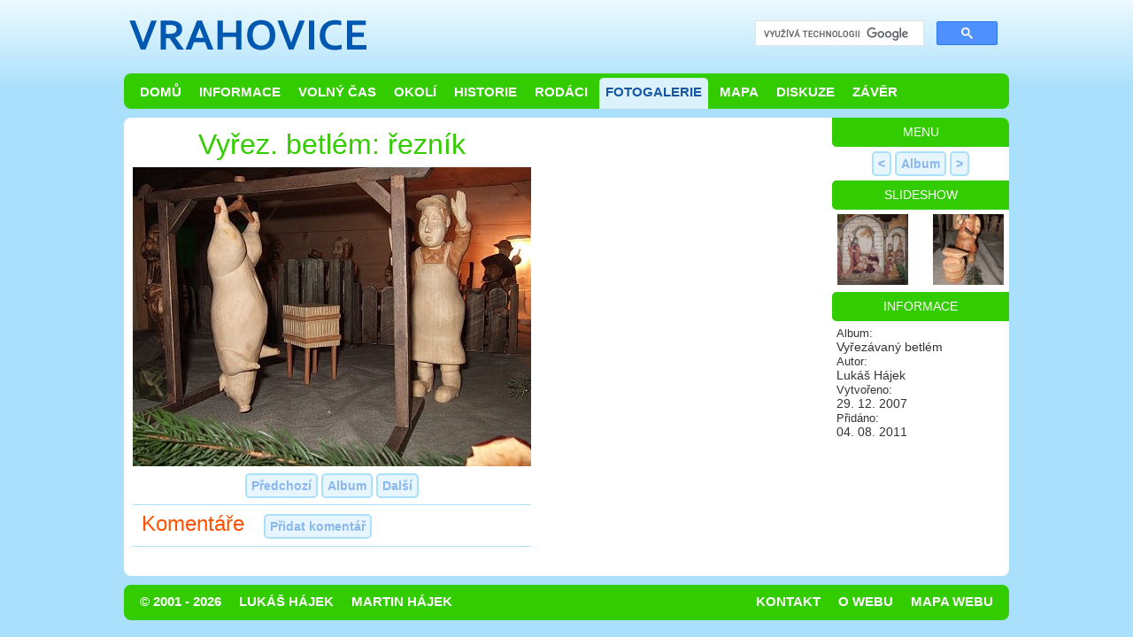

--- FILE ---
content_type: text/html; charset=utf-8
request_url: https://vrahovice.eu/foto/betlem/reznik?sequence=3&album=betlem&perpage=90&order=date_taken
body_size: 6795
content:
<!DOCTYPE html>
<html lang="cs">
<head>
    <meta http-equiv="Content-Type" content="text/html; charset=utf-8" />
    <meta http-equiv="Content-Language" content="cs" />
    <meta property="fb:admins" content="100000032083509" /> 
    <meta name="author" content="Lukáš Hájek, Martin Hájek" />
    <meta name="description" content="Vše o Vrahovicích, Prostějov - Vrahovice" />
    <meta name="keywords" content="Vrahovice, Prostějov, prostejov - vrahovice, Držovice, Kralice, pv, prostejov, info, foto, historie, pamatky, koupaliště, tylšar, stříž" /> 
    <meta name="robots" content="index,follow" /> 
    <meta property="og:site_name" content="Vrahovice.eu" />
    <meta property="og:image" content="https://vrahovice.eu/www/images/og2.png" />
    
    <meta name="viewport" content="width=device-width, initial-scale=1" />
    <meta name="application-name" content="Vrahovice.eu" />
    <meta name="msapplication-TileColor" content="#33CC00" />
    <meta name="msapplication-notification" content="frequency=30;polling-uri=http://notifications.buildmypinnedsite.com/?feed=https://vrahovice.eu/feed.xml&amp;id=1;polling-uri2=http://notifications.buildmypinnedsite.com/?feed=https://vrahovice.eu/feed.xml&amp;id=2;polling-uri3=http://notifications.buildmypinnedsite.com/?feed=https://vrahovice.eu/feed.xml&amp;id=3;polling-uri4=http://notifications.buildmypinnedsite.com/?feed=https://vrahovice.eu/feed.xml&amp;id=4;polling-uri5=http://notifications.buildmypinnedsite.com/?feed=https://vrahovice.eu/feed.xml&amp;id=5; cycle=1" />
	<title>Vrahovice.eu | Fotogalerie: Náhled fotky</title>
       
    <link rel="stylesheet" type="text/css" media="screen" href="/www/css/default.css" />
               <meta name="viewport" content="width=device-width" />
        <link rel="stylesheet" type="text/css" href="/www/css/mobile.css" media="screen and (max-width: 700px)" />
    <link rel="stylesheet" type="text/css" media="print" href="/www/css/print.css" />
    <link rel="stylesheet" type="text/css" media="all" href="/www/plugins/prettyPhoto/css/prettyPhoto.css" />

    <link rel="shortcut icon" href="/www/images/layout/icon.gif" />

    <link rel="alternate" type="application/rss+xml" title="Vrahovice.eu RSS Aktuality" href="https://vrahovice.eu/feed.xml" />

    <script type="text/javascript">
        var baseWWWUrl = ""; 
    </script>

    <!--[if gt IE 7]><!-->
    <script type="text/javascript" src="/www/js/jquery-1.10.1.min.js"></script>

    <script type="text/javascript" src="/www/js/jquery.nette.js"></script>
    <script type="text/javascript" src="/www/js/jquery.ajaxform.js"></script>
    <script type="text/javascript" src="/www/js/html5.js"></script>

    <!-- Lightbox (photos, maps) -->
    <script src="/www/plugins/prettyPhoto/js/jquery.prettyPhoto.js" type="text/javascript"></script>
    
    <script src="/www/js/jquery-ui-1.10.3.custom.min.js"></script>
    
    <script type="text/javascript" src="/www/js/scripts.js"></script>
    
    <script type="text/javascript">
        var lastVisit = highlightNew();
        $(document).ready(function(){
            
            initToolTip();
            usePrettyPhoto();
 
            $(window).resize(function(){	
                 usePrettyPhoto();
            }); 
         });
    </script>
    <script language="javascript" src="/www/js/weather.js" type="text/javascript"></script>
    <!--<![endif]-->

    <!--[if gt IE 6.]>
        <script defer type="text/javascript" src="/www/js/pngfix.js"></script>
    <![endif]-->
    
 
        <!-- Google tag (gtag.js) -->
        <script async src="https://www.googletagmanager.com/gtag/js?id=G-MRRBJ3ZJ7N"></script>
        <script>
            window.dataLayer = window.dataLayer || [];
            function gtag(){ dataLayer.push(arguments);}
            gtag('js', new Date());
            gtag('config', 'G-MRRBJ3ZJ7N');
        </script>
    
    
</head>

<body>
    <div id="fb-root"></div>
    <script>(function(d, s, id) {
      var js, fjs = d.getElementsByTagName(s)[0];
      if (d.getElementById(id)) return;
      js = d.createElement(s); js.id = id;
      js.src = "//connect.facebook.net/cs_CZ/sdk.js#xfbml=1&version=v2.3&appId=136226739800068";
      fjs.parentNode.insertBefore(js, fjs);
    }(document, 'script', 'facebook-jssdk'));</script>
    <header id="LayoutHeader">
        
        <a id="LayoutHeaderLogo" href="/"><img src="/www/images/layout/logo.png" alt="Vrahovice" title="Vrahovice - hlavní stránka" width="280" height="80" /></a>
        <div style="float: right">
            <script>
                <!--
                (function() {
                    initGoogleSearch();
                })();
                // -->
            </script>
            <div id="googleSearch">
                <gcse:search></gcse:search>
            </div>
        </div>
    </header>

    <nav id="LayoutMenuTop" class="LayoutMenu">
        <ul>
            <li><a href="/">Domů</a></li>
            <li><a href="/info">Informace</a></li>
            <li><a href="/volny-cas">Volný čas</a></li>
            <li><a  href="/okoli">Okolí</a></li>
            <li><a  href="/historie">Historie</a></li>
            <li><a  href="/rodaci">Rodáci</a></li>
            <li><a class="selected" href="/foto">Fotogalerie</a></li>
            <li><a href="/mapa">Mapa</a></li>
            <li><a href="/diskuze">Diskuze</a></li>
            <li><a href="/zaver">Závěr</a></li>
        </ul>
    </nav>
    
    <div id="LayoutMain">
        
            <div id="LayoutContent">
                

<h1>Vyřez. betlém: řezník</h1>
<div class="PhotoPreviewLarge">
    
<img src="/www/images/photos/preview/betlem/reznik.jpg" alt="Vyřez. betlém: řezník" />
</div>


<div class="PhotoPreviewActionButtons">
        <a class="button" href="/foto/betlem/02?album=betlem&amp;sequence=2&amp;perpage=90&amp;order=date_taken">Předchozí</a>
        <a class="button" href="/foto/betlem?vp-page=1&amp;perpage=90&amp;order=date_taken">Album</a>
        <a class="button" href="/foto/betlem/kovar?album=betlem&amp;sequence=4&amp;perpage=90&amp;order=date_taken">Další</a>
    
</div>

   <!-- <div>
          <a href="javascript:photoPreviewMore('description');" id="photoPreviewMoreDescription" class="button">Popis</a>
          <a href="javascript:photoPreviewMore('comments');" id="photoPreviewMoreComments" class="button">Komentáře</a>
          <a href="javascript:photoPreviewMore('share');" id="photoPreviewMoreShare" class="button">Skrýt komentáře</a>
    </div>   -->
   
    <div id="photoDescription">
    </div>
    <!--<div id="photoShare">
        <p>https://vrahovice.eu/foto/betlem/reznik</p>

    </div>-->
    <hr />
    <div id="photoComments">
        <span class="CommentsHeader">Komentáře</span> &nbsp;
      <a href="javascript:showAddComment()" id="buttonShowAddForm" class="button">Přidat komentář</a> 
 
<div class="Comments">
<div id="snippet-comments-commentsAddForm">    <script>$('#buttonShowAddForm').show();</script>
    <div class="CommentAdd CommentForm noshadow">
            <div style="float: right;">
            <a href="javascript:hideAddComment()" id="buttonShowAddForm" style="margin-top: 5px;" class="button">Skrýt</a>
        </div>
        <h3>Přidat komentář</h3>
<form class="ajax" action="/foto/betlem/reznik?album=betlem&amp;perpage=90&amp;order=date_taken&amp;do=comments-commentForm-submit" method="post" id="frm-comments-commentForm">        <table>
            <tr>
                <td colspan="4">
                    
                </td>
            </tr>
            <tr>
                <th style="width: 110px;"><label for="frmcommentForm-title">Nadpis:</label></th>
                <td colspan="3"><input type="text" size="30" maxlength="50" name="title" id="frmcommentForm-title" required="required" data-nette-rules="{op:':filled',msg:'Vyplňte pole nadpis.'}" value="" /></td>
            </tr>
            <tr>
                <th><label for="frmcommentForm-author">Autor:</label></th>
                <td><input type="text" size="30" maxlength="50" name="author" id="frmcommentForm-author" required="required" data-nette-rules="{op:':filled',msg:'Vyplňte pole autor.'}" value="" /></td>
                <th id="CommentAddContactLabel"><label for="frmcommentForm-contact">Kontakt:</label></th>
                <td id="CommentAddContact"><input type="text" size="30" maxlength="50" name="contact" id="frmcommentForm-contact" value="" /></td>
            </tr>
            <tr>
                <th><label for="frmcommentForm-content">Komentář:</label></th>
                <td colspan="3"><textarea cols="50" rows="8" name="content" id="frmcommentForm-content" required="required" data-nette-rules="{op:':filled',msg:'Vyplňte komentář.'}"></textarea></td>
            </tr>
            <tr>
                <th>Opište:*</th>
                <td colspan="3">
                     <img align="left" src="[data-uri]" alt="Captcha" /> &nbsp; &DoubleRightArrow; <input autocomplete="off" type="text" name="captcha" id="frmcommentForm-captcha" required="required" data-nette-rules="{op:':filled',msg:'Opište text z obrázku.'}" /></td>
            </tr>
			<tr>
				<td></td>
				<td colspan="3"><small>Uložením souhlasím se zpracováním osobních údajů a se zveřejněním komentáře včetně všech uvedených údajů.</small></td>
			</tr>
            <tr>
                <th></th>
                <td colspan="3"><input type="submit" class="default odesilaci-tlacitko button" name="save" id="frmcommentForm-save" value="Uložit" /></td>
            </tr>
        </table>
<div><input type="hidden" name="connected_type" id="frmcommentForm-connected_type" value="" /><input type="hidden" name="connected_name" id="frmcommentForm-connected_name" value="" /><input type="hidden" name="_uid_captcha" id="frmcommentForm-_uid_captcha" value="696754fdc734b" /></div>
</form>
    </div>
</div>
<script type="text/javascript">
    $(document).ready(function() {
        $("input[required='required'], textarea[required='required']").each(function(){
            $("label[for='" + $(this).attr("id") + "']").after('*');
        });
    });
</script>    
    

<div id="snippet-comments-commentsList">    
<div id="snippet-comments-flashes">        
</div>    
           
    

    
</div></div>    </div>  
        <hr />

    <!-- Facebook -->    
    <div class="noprint nomobile">
        <div class="fb-like" data-href="https://vrahovice.eu/foto/betlem/reznik" data-layout="standard" data-action="like" data-show-faces="true" data-share="true" data-width="700"></div>
    </div>    

            </div>
        
            <div id="LayoutNavigation">
                <div class="LayoutSubMenuTitle noprint">Menu</div>
                <div class="LayoutBoxContent noprint">
                    <div class="LayoutSubMenu">
    <div class="center">
            <a title="Předchozí: Vyřezávaný betlém" class="button tooltip" href="/foto/betlem/02?album=betlem&amp;sequence=2&amp;perpage=90&amp;order=date_taken">&lt;</a>
        <a title="Zobrazit přehled" class="button tooltip" href="/foto/betlem?vp-page=1&amp;perpage=90&amp;order=date_taken">Album</a>
            <a title="Další: Vyřez. betlém: kovář"class="button tooltip" href="/foto/betlem/kovar?album=betlem&amp;sequence=4&amp;perpage=90&amp;order=date_taken">&gt;</a>
    </div>
    
                    </div>
                </div>
    <div class="LayoutNavigationTitle">Slideshow</div>
    <div class="LayoutBoxContent">
        <div class="center">
        <a href="/foto/betlem/02?album=betlem&amp;sequence=2&amp;perpage=90&amp;order=date_taken"><img src="/www/images/photos/thumbs/betlem/02.jpg" alt="Vyřezávaný betlém" title="Předchozí: Vyřezávaný betlém" class="tooltip" width="80" height="80" /></a>
            <img src="/www/images/layout/white.gif"  width="20" height="10" />
            <a href="/foto/betlem/kovar?album=betlem&amp;sequence=4&amp;perpage=90&amp;order=date_taken"><img src="/www/images/photos/thumbs/betlem/kovar.jpg" alt="Vyřez. betlém: kovář" title="Další: Vyřez. betlém: kovář" class="tooltip" width="80" height="80" /></a>
        </div>
    </div>

    <div class="LayoutNavigationTitle">Informace</div>
    <div class="PhotoPreviewInfo">
        <span>Album:</span><br /> Vyřezávaný betlém<br />
        <span>Autor:</span><br /> Lukáš Hájek<br />
        <span>Vytvořeno:</span><br /> 29. 12. 2007<br />
        <span>Přidáno:</span><br /> 04. 08. 2011<br /><br />
        <!--<iframe src="https://www.facebook.com/plugins/like.php?href=http%253A%252F%252Fvrahovice.eu&amp;layout=button_count&amp;show_faces=false&amp;width=220&amp;action=like&amp;font=verdana&amp;colorscheme=light&amp;height=35" scrolling="no" frameborder="0" style="border:none; overflow:hidden; width:550px; height:30px;" allowTransparency="true"></iframe> 
-->
        
    </div>
    
            </div>
        
    </div>
        
    <footer id="LayoutFooter">
        <nav id="LayoutMenuBottom" class="LayoutMenu">
            <ul>
                <li><a href="/">&copy; 2001 - 2026</a></li>
                <li><a href="/lukashajek">Lukáš Hájek</a></li>
                <li><a href="/martinhajek">Martin Hájek</a></li>
                
                    <li class="LayoutMenuRight" id="SwitchMobileVersion"><a  href="/foto/betlem/reznik?n=1&amp;album=betlem&amp;perpage=90&amp;order=date_taken">Plná verze</a></li>
                <li class="LayoutMenuRight"><a href="/mapa-webu">Mapa webu</a></li>
                <!--<li><a n:href="Page:default 'pravidla-webu'" n:class="$presenter->isLinkCurrent('Page:default')&& $presenter->getParam('page_name') == 'pravidla-webu' ? selected">Pravidla</a></li>-->
                 <li class="LayoutMenuRight"><a href="/o-webu">O webu</a></li>
                <li class="LayoutMenuRight"><a href="/kontakt">Kontakt</a></li>
            </ul>
        </nav>
    </footer>    
        
</body>
</html>        

--- FILE ---
content_type: application/javascript
request_url: https://vrahovice.eu/www/js/scripts.js
body_size: 2328
content:
// COMMENTS
function hideComments() {
    $(".Comments").hide(300);
    $("#buttonShowComments").html('Zobrazit komentáře');
    //$("#buttonShowComments").hide(1);
}
function showComments() {
    $(".Comments").show(300);
    $("#buttonShowComments").html('Skrýt komentáře');
    //$("#buttonShowComments").hide(1);
}
function Comments() {
    if ($("#buttonShowComments").html()==='Skrýt komentáře')
    {
        hideComments();  
    } else {
        showComments();
    }
    
}
function showAddComment() {
    $(".CommentForm").show(100);
    showComments();
    $("#buttonShowAddForm").hide(1);
}
function hideAddComment() {
    $(".CommentForm").hide(100);
    $("#buttonShowAddForm").show(1);
}

// OTHERS
/**
 * Scrolls to DOM element by ID
 * @param {String} id      Id of element (without #)
 * @param {Number} time    Time to scrool in miliseconds
 */
function scrollToById(id, time) {
    if(!id){
        return;
    }
    if(!time){
        time = 500;
    }
    // scroll
    $('html, body').animate({
        scrollTop: $('#' + id).offset().top
    }, time);
} 

function initToolTip() {
    $(document).tooltip({
        position: {
            my: "center top+10",
            at: "center bottom",
        
            using: function( position, feedback ) {
              $( this ).css( position );
              $( "<div>" )
                .addClass( "arrow" )
                .addClass( feedback.vertical )
                .addClass( feedback.horizontal )
                .appendTo( this );
            }
        },
        selector: "a.tooltip",
        //items: "a[title]",
        content: function () {
            if ($(this).hasClass('tooltip')) {
                return $(this).prop('title');
            } else {
                return false;
            }
            
        }      
              
    });
//    $("#MapCanvas").mouseenter(function(){
//        $(document).tooltip("option", "disabled", true );
//    });
//
//    $("#MapCanvas").mouseleave('.MapCanvas', function(){
//        $(document).tooltip("option", "disabled", false );
//    });
}
function initPrettyPhoto() {
    $("a[rel^='prettyPhoto']").prettyPhoto({
        animationSpeed: 'normal', /* fast/slow/normal */
        padding: 40, /* padding for each side of the picture */
        opacity: 0.5, /* Value betwee 0 and 1 */
        showTitle: true, /* true/false */
        allowresize: true, /* true/false */
        counter_separator_label: '/', /* The separator for the gallery counter 1 "of" 2 */
        //theme: 'facebook', /* light_rounded / dark_rounded / light_square / dark_square */
        social_tools: false,
        callback: function(){
            window.location.hash = '0';
        }
   }); 
}
function initPrettyMap() {
    $("a[rel^='prettyMap']").prettyPhoto({
        custom_markup: '<div id="map_canvas" style="width:550px; height:400px"></div>',
        changepicturecallback: function(){ initialize(); },
        social_tools: false,
        callback: function(){
            window.location.hash = '0';
        }
    });
}
function usePrettyPhoto() { 
    if(isUsedMobileVersion()) {
        //alert('yes');
        $("a[rel^='prettyPhoto']").unbind('click');
        $("a[rel^='prettyMap']").unbind('click');
        $("a[rel^='prettyMap']").bind('click',function(){
            //alert($(this).data('link'));
            window.location.href = $(this).data('link');
        });
    } else {
        $("a[rel^='prettyMap']").unbind('click');
        initPrettyPhoto();
        initPrettyMap();
        
    }
}
function isUsedMobileVersion() {
    if ($("#LayoutMenuTop").css("width") == "1000px" ){
		return false;
	} else {
        return true;
    }
}
function initGoogleSearch() {
    var cx = '003201013544501571611:aydjjtrtclg';
    var gcse = document.createElement('script'); gcse.type = 'text/javascript';
    gcse.async = true;
    gcse.src = (document.location.protocol == 'https:' ? 'https:' : 'http:') +
        '//www.google.com/cse/cse.js?cx=' + cx;
    var s = document.getElementsByTagName('script')[0];
    s.parentNode.insertBefore(gcse, s);
}
function createCookie(name, value, days) {
    if (days) {
        var date = new Date();
        date.setTime(date.getTime() + (days * 24 * 60 * 60 * 1000));
        var expires = "; expires=" + date.toGMTString();
    } else var expires = "";
    document.cookie = escape(name) + "=" + escape(value) + expires + "; path=/";
}

function readCookie(name) {
    var nameEQ = escape(name) + "=";
    var ca = document.cookie.split(';');
    for (var i = 0; i < ca.length; i++) {
        var c = ca[i];
        while (c.charAt(0) === ' ') c = c.substring(1, c.length);
        if (c.indexOf(nameEQ) === 0) return unescape(c.substring(nameEQ.length, c.length));
    }
    return null;
}

function eraseCookie(name) {
    createCookie(name, "", -1);
}
function highlightNew() {
    var last_visit = readCookie('last_visit_js');

    eraseCookie('last_visit_js');
    var date = new Date();
    createCookie('last_visit_js', date.toISOString(), 365);
    return last_visit;
}

Date.prototype.setISO8601 = function (string) {
    var regexp = "([0-9]{4})(-([0-9]{2})(-([0-9]{2})" +
        "(T([0-9]{2}):([0-9]{2})(:([0-9]{2})(\.([0-9]+))?)?" +
        "(Z|(([-+])([0-9]{2}):([0-9]{2})))?)?)?)?";
    var d = string.match(new RegExp(regexp));

    var offset = 0;
    var date = new Date(d[1], 0, 1);

    if (d[3]) { date.setMonth(d[3] - 1); }
    if (d[5]) { date.setDate(d[5]); }
    if (d[7]) { date.setHours(d[7]); }
    if (d[8]) { date.setMinutes(d[8]); }
    if (d[10]) { date.setSeconds(d[10]); }
    if (d[12]) { date.setMilliseconds(Number("0." + d[12]) * 1000); }
    if (d[14]) {
        offset = (Number(d[16]) * 60) + Number(d[17]);
        offset *= ((d[15] === '-') ? 1 : -1);
    }

    offset -= date.getTimezoneOffset();
    time = (Number(date) + (offset * 60 * 1000));
    this.setTime(Number(time));
}
/*(function() {
	if ("-ms-user-select" in document.documentElement.style && navigator.userAgent.match(/IEMobile\/10\.0/)) {
		var msViewportStyle = document.createElement("style");
		msViewportStyle.appendChild(
			document.createTextNode("@-ms-viewport{width:auto!important}")
		);
		document.getElementsByTagName("head")[0].appendChild(msViewportStyle);
	}
})();*/

/* Volání AJAXu u všech odkazů s třídou ajax */
$(document).on('click','a.ajax', function (event) {
    event.preventDefault();
    $.get(this.href);
});

/* AJAXové odeslání formulářů */
$(document).on('submit', 'form.ajax', function (e) {
    //alert('a');
    $(this).ajaxSubmit();
    return false;
});

$(document).on('click', 'form.ajax :submit', function (e) {
    //alert('b');
    $(this).ajaxSubmit();
    return false;
});

$(function(){
    $('.CommentForm').hide(); 
});